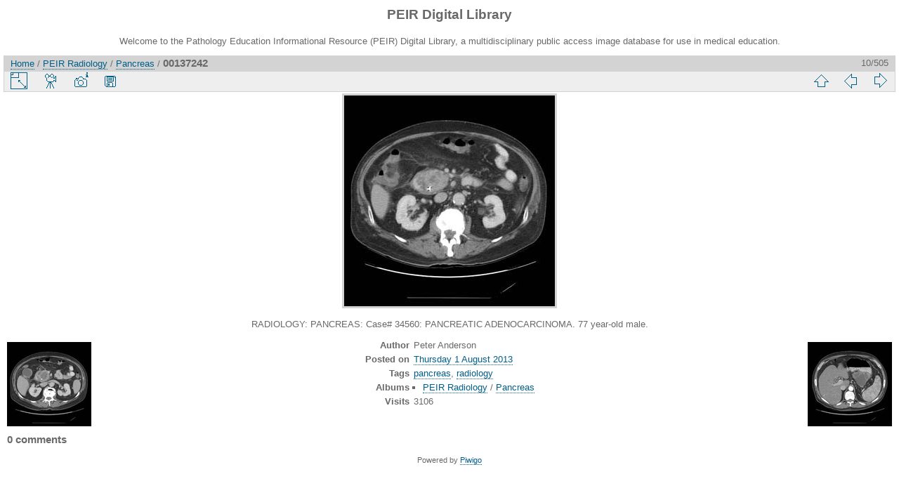

--- FILE ---
content_type: text/html; charset=utf-8
request_url: https://peir.path.uab.edu/library/picture.php?/16931/category/124
body_size: 8853
content:
<!DOCTYPE html>
<html lang="en" dir="ltr">
<head>
<meta charset="utf-8">
<meta name="generator" content="Piwigo (aka PWG), see piwigo.org">

 
<meta name="author" content="Peter Anderson">
<meta name="keywords" content="pancreas, radiology">
<meta name="description" content="RADIOLOGY: PANCREAS: Case# 34560:  PANCREATIC ADENOCARCINOMA.  77 year-old male. - 00137242.jpg">

<title>00137242 | PEIR Digital Library</title>
<link rel="shortcut icon" type="image/x-icon" href="./local/favicon.ico">

<link rel="start" title="Home" href="/library/" >
<link rel="search" title="Search" href="search.php" >

<link rel="first" title="First" href="picture.php?/17042/category/124" ><link rel="prev" title="Previous" href="picture.php?/16930/category/124" ><link rel="next" title="Next" href="picture.php?/16926/category/124" ><link rel="last" title="Last" href="picture.php?/12634/category/124" ><link rel="up" title="Thumbnails" href="index.php?/category/124" >
<link rel="canonical" href="picture.php?/16931">

 
	<!--[if lt IE 7]>
		<link rel="stylesheet" type="text/css" href="themes/default/fix-ie5-ie6.css">
	<![endif]-->
	<!--[if IE 7]>
		<link rel="stylesheet" type="text/css" href="themes/default/fix-ie7.css">
	<![endif]-->
	


<!-- BEGIN get_combined -->
<link rel="stylesheet" type="text/css" href="_data/combined/epguhe.css">


<!-- END get_combined -->

<!--[if lt IE 7]>
<script type="text/javascript" src="themes/default/js/pngfix.js"></script>
<![endif]-->

</head>

<body id="thePicturePage">

<div id="the_page">


<div id="theHeader"><h1>PEIR Digital Library</h1>
<p>Welcome to the Pathology Education Informational Resource (PEIR) Digital Library, a multidisciplinary public access image database for use in medical education.</p></div>


<div id="content">



<div id="imageHeaderBar">
	<div class="browsePath">
		<a href="/library/">Home</a> / <a href="index.php?/category/106">PEIR Radiology</a> / <a href="index.php?/category/124">Pancreas</a><span class="browsePathSeparator"> / </span><h2>00137242</h2>
	</div>
</div>

<div id="imageToolBar">
<div class="imageNumber">10/505</div>
<div class="navigationButtons">

<a href="index.php?/category/124" title="Thumbnails" class="pwg-state-default pwg-button"> <span class="pwg-icon pwg-icon-arrow-n"></span><span class="pwg-button-text">Thumbnails</span> </a><a href="picture.php?/16930/category/124" title="Previous : 00137241" class="pwg-state-default pwg-button"> <span class="pwg-icon pwg-icon-arrow-w"></span><span class="pwg-button-text">Previous</span> </a><a href="picture.php?/16926/category/124" title="Next : 00137237" class="pwg-state-default pwg-button pwg-button-icon-right"> <span class="pwg-icon pwg-icon-arrow-e"></span><span class="pwg-button-text">Next</span> </a>
</div>


<div class="actionButtons">

<a id="derivativeSwitchLink" title="Photo sizes" class="pwg-state-default pwg-button" rel="nofollow"> <span class="pwg-icon pwg-icon-sizes"></span><span class="pwg-button-text">Photo sizes</span> </a> <div id="derivativeSwitchBox" class="switchBox"> <div class="switchBoxTitle">Photo sizes</div><span class="switchCheck" id="derivativeChecked2small" style="visibility:hidden">&#x2714; </span> <a href="javascript:changeImgSrc('_data/i/upload/2013/08/01/20130801120436-9f525879-2s.jpg','2small','2small')">XXS - tiny<span class="derivativeSizeDetails"> (240 x 240)</span> </a><br><span class="switchCheck" id="derivativeCheckedOriginal">&#x2714; </span> <a href="javascript:changeImgSrc('./upload/2013/08/01/20130801120436-9f525879.jpg','xsmall','Original')">Original<span class="derivativeSizeDetails"> (300 x 300)</span> </a><br></div>
<a href="picture.php?/16931/category/124&amp;slideshow=" title="slideshow" class="pwg-state-default pwg-button" rel="nofollow"> <span class="pwg-icon pwg-icon-slideshow"></span><span class="pwg-button-text">slideshow</span> </a><a href="picture.php?/16931/category/124&amp;metadata" title="Show file metadata" class="pwg-state-default pwg-button" rel="nofollow"> <span class="pwg-icon pwg-icon-camera-info"></span><span class="pwg-button-text">Show file metadata</span> </a><a id="downloadSwitchLink" href="action.php?id=16931&amp;part=e&amp;download" title="Download this file" class="pwg-state-default pwg-button" rel="nofollow"> <span class="pwg-icon pwg-icon-save"></span><span class="pwg-button-text">download</span> </a></div>
</div>

<div id="theImageAndInfos">
<div id="theImage">

<img src="./upload/2013/08/01/20130801120436-9f525879.jpg" width="300" height="300" alt="00137242.jpg" id="theMainImage" usemap="#mapOriginal" title="RADIOLOGY: PANCREAS: Case# 34560:  PANCREATIC ADENOCARCINOMA.  77 year-old male.">

<map name="map2small"><area shape=rect coords="0,0,60,240" href="picture.php?/16930/category/124" title="Previous : 00137241" alt="00137241"><area shape=rect coords="60,0,179,60" href="index.php?/category/124" title="Thumbnails" alt="Thumbnails"><area shape=rect coords="180,0,240,240" href="picture.php?/16926/category/124" title="Next : 00137237" alt="00137237"></map><map name="mapOriginal"><area shape=rect coords="0,0,75,300" href="picture.php?/16930/category/124" title="Previous : 00137241" alt="00137241"><area shape=rect coords="75,0,223,75" href="index.php?/category/124" title="Thumbnails" alt="Thumbnails"><area shape=rect coords="225,0,300,300" href="picture.php?/16926/category/124" title="Next : 00137237" alt="00137237"></map>

<p class="imageComment">RADIOLOGY: PANCREAS: Case# 34560:  PANCREATIC ADENOCARCINOMA.  77 year-old male.</p>

</div><div id="infoSwitcher"></div><div id="imageInfos">
	<div class="navThumbs">
			<a class="navThumb" id="linkPrev" href="picture.php?/16930/category/124" title="Previous : 00137241" rel="prev">
				<span class="thumbHover prevThumbHover"></span>
				<img src="_data/i/upload/2013/08/01/20130801120436-a6c18a8f-sq.jpg" alt="00137241">
			</a>
			<a class="navThumb" id="linkNext" href="picture.php?/16926/category/124" title="Next : 00137237" rel="next">
				<span class="thumbHover nextThumbHover"></span>
				<img src="_data/i/upload/2013/08/01/20130801120435-b0884b2f-sq.jpg" alt="00137237">
			</a>
	</div>

<dl id="standard" class="imageInfoTable">
<div id="Author" class="imageInfo"> <dt>Author</dt> <dd>Peter Anderson</dd> </div><div id="datepost" class="imageInfo"> <dt>Posted on</dt> <dd><a href="index.php?/posted-monthly-list-2013-08-01" rel="nofollow">Thursday 1 August 2013</a></dd> </div><div id="Tags" class="imageInfo"> <dt>Tags</dt> <dd><a href="index.php?/tags/333-pancreas">pancreas</a>, <a href="index.php?/tags/73-radiology">radiology</a></dd> </div><div id="Categories" class="imageInfo"> <dt>Albums</dt> <dd> <ul><li><a href="index.php?/category/106">PEIR Radiology</a> / <a href="index.php?/category/124">Pancreas</a></li></ul> </dd> </div><div id="Visits" class="imageInfo"> <dt>Visits</dt> <dd>3106</dd> </div>

</dl>

</div>
</div>

<div id="comments" class="noCommentContent"><div id="commentsSwitcher"></div>
	<h3>0 comments</h3>

	<div id="pictureComments">
		<div style="clear:both"></div>
	</div>

</div>


</div>
<div id="copyright">


  Powered by	<a href="https://piwigo.org" class="Piwigo">Piwigo</a>
  
</div>

</div>

<!-- BEGIN get_combined -->
<script type="text/javascript" src="themes/default/js/jquery.min.js?v2.9.4"></script>
<script type="text/javascript">//<![CDATA[

document.onkeydown = function(e){e=e||window.event;if (e.altKey) return true;var target=e.target||e.srcElement;if (target && target.type) return true;var keyCode=e.keyCode||e.which, docElem=document.documentElement, url;switch(keyCode){case 63235: case 39: if (e.ctrlKey || docElem.scrollLeft==docElem.scrollWidth-docElem.clientWidth)url="picture.php?/16926/category/124"; break;case 63234: case 37: if (e.ctrlKey || docElem.scrollLeft==0)url="picture.php?/16930/category/124"; break;case 36: if (e.ctrlKey)url="picture.php?/17042/category/124"; break;case 35: if (e.ctrlKey)url="picture.php?/12634/category/124"; break;case 38: if (e.ctrlKey)url="index.php?/category/124"; break;}if (url) {window.location=url.replace("&amp;","&"); return false;}return true;}
function changeImgSrc(url,typeSave,typeMap)
{
	var theImg = document.getElementById("theMainImage");
	if (theImg)
	{
		theImg.removeAttribute("width");theImg.removeAttribute("height");
		theImg.src = url;
		theImg.useMap = "#map"+typeMap;
	}
	jQuery('#derivativeSwitchBox .switchCheck').css('visibility','hidden');
	jQuery('#derivativeChecked'+typeMap).css('visibility','visible');
	document.cookie = 'picture_deriv='+typeSave+';path=/library/';
}
(window.SwitchBox=window.SwitchBox||[]).push("#derivativeSwitchLink", "#derivativeSwitchBox");
//]]></script>
<script type="text/javascript">
(function() {
var s,after = document.getElementsByTagName('script')[document.getElementsByTagName('script').length-1];
s=document.createElement('script'); s.type='text/javascript'; s.async=true; s.src='themes/default/js/switchbox.js?v2.9.4';
after = after.parentNode.insertBefore(s, after);
})();
</script>
<!-- END get_combined -->

</body>
</html>